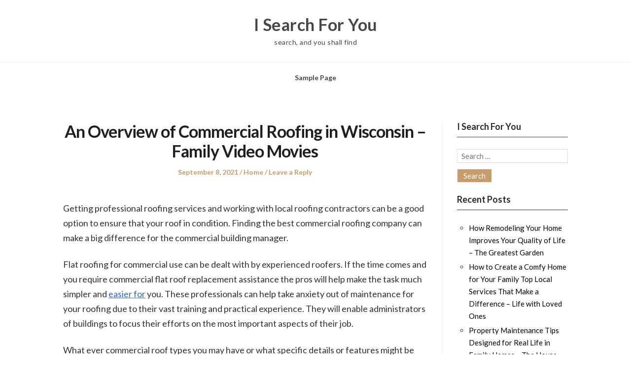

--- FILE ---
content_type: text/html; charset=UTF-8
request_url: https://isearchforyou.net/2021/09/08/an-overview-of-commercial-roofing-in-wisconsin-family-video-movies/
body_size: 10560
content:
<!DOCTYPE html>
<html lang="en-US" class="no-js">
<head>
	<meta charset="UTF-8" /> 
	<meta name="viewport" content="width=device-width, initial-scale=1" />
	<link rel="profile" href="http://gmpg.org/xfn/11">
		<link rel="pingback" href="https://isearchforyou.net/xmlrpc.php">
<script>(function(html){html.className = html.className.replace(/\bno-js\b/,'js')})(document.documentElement);</script>
<meta name='robots' content='index, follow, max-image-preview:large, max-snippet:-1, max-video-preview:-1' />

	<!-- This site is optimized with the Yoast SEO plugin v26.8 - https://yoast.com/product/yoast-seo-wordpress/ -->
	<title>An Overview of Commercial Roofing in Wisconsin - Family Video Movies - I Search For You</title>
	<link rel="canonical" href="https://isearchforyou.net/2021/09/08/an-overview-of-commercial-roofing-in-wisconsin-family-video-movies/" />
	<meta property="og:locale" content="en_US" />
	<meta property="og:type" content="article" />
	<meta property="og:title" content="An Overview of Commercial Roofing in Wisconsin - Family Video Movies - I Search For You" />
	<meta property="og:description" content="Getting professional roofing services and working with local roofing contractors can be a good option to ensure that your roof in condition. Finding the best commercial roofing company can make a big difference for the commercial building manager. Flat roofing for commercial use can be dealt with by experienced roofers. If the time comes and&hellip; Read More" />
	<meta property="og:url" content="https://isearchforyou.net/2021/09/08/an-overview-of-commercial-roofing-in-wisconsin-family-video-movies/" />
	<meta property="og:site_name" content="I Search For You" />
	<meta property="article:published_time" content="2021-09-08T06:18:18+00:00" />
	<meta name="author" content="Joanna" />
	<meta name="twitter:card" content="summary_large_image" />
	<meta name="twitter:label1" content="Written by" />
	<meta name="twitter:data1" content="Joanna" />
	<meta name="twitter:label2" content="Est. reading time" />
	<meta name="twitter:data2" content="1 minute" />
	<script type="application/ld+json" class="yoast-schema-graph">{"@context":"https://schema.org","@graph":[{"@type":"Article","@id":"https://isearchforyou.net/2021/09/08/an-overview-of-commercial-roofing-in-wisconsin-family-video-movies/#article","isPartOf":{"@id":"https://isearchforyou.net/2021/09/08/an-overview-of-commercial-roofing-in-wisconsin-family-video-movies/"},"author":{"name":"Joanna","@id":"https://isearchforyou.net/#/schema/person/a4046e86f1d786a0f87517aea48b812b"},"headline":"An Overview of Commercial Roofing in Wisconsin &#8211; Family Video Movies","datePublished":"2021-09-08T06:18:18+00:00","mainEntityOfPage":{"@id":"https://isearchforyou.net/2021/09/08/an-overview-of-commercial-roofing-in-wisconsin-family-video-movies/"},"wordCount":177,"commentCount":0,"articleSection":["Home"],"inLanguage":"en-US","potentialAction":[{"@type":"CommentAction","name":"Comment","target":["https://isearchforyou.net/2021/09/08/an-overview-of-commercial-roofing-in-wisconsin-family-video-movies/#respond"]}]},{"@type":"WebPage","@id":"https://isearchforyou.net/2021/09/08/an-overview-of-commercial-roofing-in-wisconsin-family-video-movies/","url":"https://isearchforyou.net/2021/09/08/an-overview-of-commercial-roofing-in-wisconsin-family-video-movies/","name":"An Overview of Commercial Roofing in Wisconsin - Family Video Movies - I Search For You","isPartOf":{"@id":"https://isearchforyou.net/#website"},"datePublished":"2021-09-08T06:18:18+00:00","author":{"@id":"https://isearchforyou.net/#/schema/person/a4046e86f1d786a0f87517aea48b812b"},"breadcrumb":{"@id":"https://isearchforyou.net/2021/09/08/an-overview-of-commercial-roofing-in-wisconsin-family-video-movies/#breadcrumb"},"inLanguage":"en-US","potentialAction":[{"@type":"ReadAction","target":["https://isearchforyou.net/2021/09/08/an-overview-of-commercial-roofing-in-wisconsin-family-video-movies/"]}]},{"@type":"BreadcrumbList","@id":"https://isearchforyou.net/2021/09/08/an-overview-of-commercial-roofing-in-wisconsin-family-video-movies/#breadcrumb","itemListElement":[{"@type":"ListItem","position":1,"name":"Home","item":"https://isearchforyou.net/"},{"@type":"ListItem","position":2,"name":"An Overview of Commercial Roofing in Wisconsin &#8211; Family Video Movies"}]},{"@type":"WebSite","@id":"https://isearchforyou.net/#website","url":"https://isearchforyou.net/","name":"I Search For You","description":"search, and you shall find","potentialAction":[{"@type":"SearchAction","target":{"@type":"EntryPoint","urlTemplate":"https://isearchforyou.net/?s={search_term_string}"},"query-input":{"@type":"PropertyValueSpecification","valueRequired":true,"valueName":"search_term_string"}}],"inLanguage":"en-US"},{"@type":"Person","@id":"https://isearchforyou.net/#/schema/person/a4046e86f1d786a0f87517aea48b812b","name":"Joanna","image":{"@type":"ImageObject","inLanguage":"en-US","@id":"https://isearchforyou.net/#/schema/person/image/","url":"https://secure.gravatar.com/avatar/9baecf92bae6639a4e61738fb5c8b53b063b214f232b91bd950a7b295f0cd154?s=96&d=mm&r=g","contentUrl":"https://secure.gravatar.com/avatar/9baecf92bae6639a4e61738fb5c8b53b063b214f232b91bd950a7b295f0cd154?s=96&d=mm&r=g","caption":"Joanna"},"url":"https://isearchforyou.net/author/joanna/"}]}</script>
	<!-- / Yoast SEO plugin. -->


<link rel='dns-prefetch' href='//fonts.googleapis.com' />
<link rel="alternate" type="application/rss+xml" title="I Search For You &raquo; Feed" href="https://isearchforyou.net/feed/" />
<link rel="alternate" type="application/rss+xml" title="I Search For You &raquo; Comments Feed" href="https://isearchforyou.net/comments/feed/" />
<link rel="alternate" type="application/rss+xml" title="I Search For You &raquo; An Overview of Commercial Roofing in Wisconsin &#8211; Family Video Movies Comments Feed" href="https://isearchforyou.net/2021/09/08/an-overview-of-commercial-roofing-in-wisconsin-family-video-movies/feed/" />
<link rel="alternate" title="oEmbed (JSON)" type="application/json+oembed" href="https://isearchforyou.net/wp-json/oembed/1.0/embed?url=https%3A%2F%2Fisearchforyou.net%2F2021%2F09%2F08%2Fan-overview-of-commercial-roofing-in-wisconsin-family-video-movies%2F" />
<link rel="alternate" title="oEmbed (XML)" type="text/xml+oembed" href="https://isearchforyou.net/wp-json/oembed/1.0/embed?url=https%3A%2F%2Fisearchforyou.net%2F2021%2F09%2F08%2Fan-overview-of-commercial-roofing-in-wisconsin-family-video-movies%2F&#038;format=xml" />
<style id='wp-img-auto-sizes-contain-inline-css' type='text/css'>
img:is([sizes=auto i],[sizes^="auto," i]){contain-intrinsic-size:3000px 1500px}
/*# sourceURL=wp-img-auto-sizes-contain-inline-css */
</style>
<style id='wp-emoji-styles-inline-css' type='text/css'>

	img.wp-smiley, img.emoji {
		display: inline !important;
		border: none !important;
		box-shadow: none !important;
		height: 1em !important;
		width: 1em !important;
		margin: 0 0.07em !important;
		vertical-align: -0.1em !important;
		background: none !important;
		padding: 0 !important;
	}
/*# sourceURL=wp-emoji-styles-inline-css */
</style>
<style id='wp-block-library-inline-css' type='text/css'>
:root{--wp-block-synced-color:#7a00df;--wp-block-synced-color--rgb:122,0,223;--wp-bound-block-color:var(--wp-block-synced-color);--wp-editor-canvas-background:#ddd;--wp-admin-theme-color:#007cba;--wp-admin-theme-color--rgb:0,124,186;--wp-admin-theme-color-darker-10:#006ba1;--wp-admin-theme-color-darker-10--rgb:0,107,160.5;--wp-admin-theme-color-darker-20:#005a87;--wp-admin-theme-color-darker-20--rgb:0,90,135;--wp-admin-border-width-focus:2px}@media (min-resolution:192dpi){:root{--wp-admin-border-width-focus:1.5px}}.wp-element-button{cursor:pointer}:root .has-very-light-gray-background-color{background-color:#eee}:root .has-very-dark-gray-background-color{background-color:#313131}:root .has-very-light-gray-color{color:#eee}:root .has-very-dark-gray-color{color:#313131}:root .has-vivid-green-cyan-to-vivid-cyan-blue-gradient-background{background:linear-gradient(135deg,#00d084,#0693e3)}:root .has-purple-crush-gradient-background{background:linear-gradient(135deg,#34e2e4,#4721fb 50%,#ab1dfe)}:root .has-hazy-dawn-gradient-background{background:linear-gradient(135deg,#faaca8,#dad0ec)}:root .has-subdued-olive-gradient-background{background:linear-gradient(135deg,#fafae1,#67a671)}:root .has-atomic-cream-gradient-background{background:linear-gradient(135deg,#fdd79a,#004a59)}:root .has-nightshade-gradient-background{background:linear-gradient(135deg,#330968,#31cdcf)}:root .has-midnight-gradient-background{background:linear-gradient(135deg,#020381,#2874fc)}:root{--wp--preset--font-size--normal:16px;--wp--preset--font-size--huge:42px}.has-regular-font-size{font-size:1em}.has-larger-font-size{font-size:2.625em}.has-normal-font-size{font-size:var(--wp--preset--font-size--normal)}.has-huge-font-size{font-size:var(--wp--preset--font-size--huge)}.has-text-align-center{text-align:center}.has-text-align-left{text-align:left}.has-text-align-right{text-align:right}.has-fit-text{white-space:nowrap!important}#end-resizable-editor-section{display:none}.aligncenter{clear:both}.items-justified-left{justify-content:flex-start}.items-justified-center{justify-content:center}.items-justified-right{justify-content:flex-end}.items-justified-space-between{justify-content:space-between}.screen-reader-text{border:0;clip-path:inset(50%);height:1px;margin:-1px;overflow:hidden;padding:0;position:absolute;width:1px;word-wrap:normal!important}.screen-reader-text:focus{background-color:#ddd;clip-path:none;color:#444;display:block;font-size:1em;height:auto;left:5px;line-height:normal;padding:15px 23px 14px;text-decoration:none;top:5px;width:auto;z-index:100000}html :where(.has-border-color){border-style:solid}html :where([style*=border-top-color]){border-top-style:solid}html :where([style*=border-right-color]){border-right-style:solid}html :where([style*=border-bottom-color]){border-bottom-style:solid}html :where([style*=border-left-color]){border-left-style:solid}html :where([style*=border-width]){border-style:solid}html :where([style*=border-top-width]){border-top-style:solid}html :where([style*=border-right-width]){border-right-style:solid}html :where([style*=border-bottom-width]){border-bottom-style:solid}html :where([style*=border-left-width]){border-left-style:solid}html :where(img[class*=wp-image-]){height:auto;max-width:100%}:where(figure){margin:0 0 1em}html :where(.is-position-sticky){--wp-admin--admin-bar--position-offset:var(--wp-admin--admin-bar--height,0px)}@media screen and (max-width:600px){html :where(.is-position-sticky){--wp-admin--admin-bar--position-offset:0px}}

/*# sourceURL=wp-block-library-inline-css */
</style><style id='global-styles-inline-css' type='text/css'>
:root{--wp--preset--aspect-ratio--square: 1;--wp--preset--aspect-ratio--4-3: 4/3;--wp--preset--aspect-ratio--3-4: 3/4;--wp--preset--aspect-ratio--3-2: 3/2;--wp--preset--aspect-ratio--2-3: 2/3;--wp--preset--aspect-ratio--16-9: 16/9;--wp--preset--aspect-ratio--9-16: 9/16;--wp--preset--color--black: #1f1f1f;--wp--preset--color--cyan-bluish-gray: #abb8c3;--wp--preset--color--white: #ffffff;--wp--preset--color--pale-pink: #f78da7;--wp--preset--color--vivid-red: #cf2e2e;--wp--preset--color--luminous-vivid-orange: #ff6900;--wp--preset--color--luminous-vivid-amber: #fcb900;--wp--preset--color--light-green-cyan: #7bdcb5;--wp--preset--color--vivid-green-cyan: #00d084;--wp--preset--color--pale-cyan-blue: #8ed1fc;--wp--preset--color--vivid-cyan-blue: #0693e3;--wp--preset--color--vivid-purple: #9b51e0;--wp--preset--color--primary: ;--wp--preset--color--secondary: ;--wp--preset--color--dark-gray: #333333;--wp--preset--color--gray: #6e6e6e;--wp--preset--color--light-gray: #d9d9d9;--wp--preset--gradient--vivid-cyan-blue-to-vivid-purple: linear-gradient(135deg,rgb(6,147,227) 0%,rgb(155,81,224) 100%);--wp--preset--gradient--light-green-cyan-to-vivid-green-cyan: linear-gradient(135deg,rgb(122,220,180) 0%,rgb(0,208,130) 100%);--wp--preset--gradient--luminous-vivid-amber-to-luminous-vivid-orange: linear-gradient(135deg,rgb(252,185,0) 0%,rgb(255,105,0) 100%);--wp--preset--gradient--luminous-vivid-orange-to-vivid-red: linear-gradient(135deg,rgb(255,105,0) 0%,rgb(207,46,46) 100%);--wp--preset--gradient--very-light-gray-to-cyan-bluish-gray: linear-gradient(135deg,rgb(238,238,238) 0%,rgb(169,184,195) 100%);--wp--preset--gradient--cool-to-warm-spectrum: linear-gradient(135deg,rgb(74,234,220) 0%,rgb(151,120,209) 20%,rgb(207,42,186) 40%,rgb(238,44,130) 60%,rgb(251,105,98) 80%,rgb(254,248,76) 100%);--wp--preset--gradient--blush-light-purple: linear-gradient(135deg,rgb(255,206,236) 0%,rgb(152,150,240) 100%);--wp--preset--gradient--blush-bordeaux: linear-gradient(135deg,rgb(254,205,165) 0%,rgb(254,45,45) 50%,rgb(107,0,62) 100%);--wp--preset--gradient--luminous-dusk: linear-gradient(135deg,rgb(255,203,112) 0%,rgb(199,81,192) 50%,rgb(65,88,208) 100%);--wp--preset--gradient--pale-ocean: linear-gradient(135deg,rgb(255,245,203) 0%,rgb(182,227,212) 50%,rgb(51,167,181) 100%);--wp--preset--gradient--electric-grass: linear-gradient(135deg,rgb(202,248,128) 0%,rgb(113,206,126) 100%);--wp--preset--gradient--midnight: linear-gradient(135deg,rgb(2,3,129) 0%,rgb(40,116,252) 100%);--wp--preset--font-size--small: 16px;--wp--preset--font-size--medium: 20px;--wp--preset--font-size--large: 22px;--wp--preset--font-size--x-large: 42px;--wp--preset--font-size--regular: 18px;--wp--preset--font-size--larger: 28px;--wp--preset--spacing--20: 0.44rem;--wp--preset--spacing--30: 0.67rem;--wp--preset--spacing--40: 1rem;--wp--preset--spacing--50: 1.5rem;--wp--preset--spacing--60: 2.25rem;--wp--preset--spacing--70: 3.38rem;--wp--preset--spacing--80: 5.06rem;--wp--preset--shadow--natural: 6px 6px 9px rgba(0, 0, 0, 0.2);--wp--preset--shadow--deep: 12px 12px 50px rgba(0, 0, 0, 0.4);--wp--preset--shadow--sharp: 6px 6px 0px rgba(0, 0, 0, 0.2);--wp--preset--shadow--outlined: 6px 6px 0px -3px rgb(255, 255, 255), 6px 6px rgb(0, 0, 0);--wp--preset--shadow--crisp: 6px 6px 0px rgb(0, 0, 0);}:where(.is-layout-flex){gap: 0.5em;}:where(.is-layout-grid){gap: 0.5em;}body .is-layout-flex{display: flex;}.is-layout-flex{flex-wrap: wrap;align-items: center;}.is-layout-flex > :is(*, div){margin: 0;}body .is-layout-grid{display: grid;}.is-layout-grid > :is(*, div){margin: 0;}:where(.wp-block-columns.is-layout-flex){gap: 2em;}:where(.wp-block-columns.is-layout-grid){gap: 2em;}:where(.wp-block-post-template.is-layout-flex){gap: 1.25em;}:where(.wp-block-post-template.is-layout-grid){gap: 1.25em;}.has-black-color{color: var(--wp--preset--color--black) !important;}.has-cyan-bluish-gray-color{color: var(--wp--preset--color--cyan-bluish-gray) !important;}.has-white-color{color: var(--wp--preset--color--white) !important;}.has-pale-pink-color{color: var(--wp--preset--color--pale-pink) !important;}.has-vivid-red-color{color: var(--wp--preset--color--vivid-red) !important;}.has-luminous-vivid-orange-color{color: var(--wp--preset--color--luminous-vivid-orange) !important;}.has-luminous-vivid-amber-color{color: var(--wp--preset--color--luminous-vivid-amber) !important;}.has-light-green-cyan-color{color: var(--wp--preset--color--light-green-cyan) !important;}.has-vivid-green-cyan-color{color: var(--wp--preset--color--vivid-green-cyan) !important;}.has-pale-cyan-blue-color{color: var(--wp--preset--color--pale-cyan-blue) !important;}.has-vivid-cyan-blue-color{color: var(--wp--preset--color--vivid-cyan-blue) !important;}.has-vivid-purple-color{color: var(--wp--preset--color--vivid-purple) !important;}.has-black-background-color{background-color: var(--wp--preset--color--black) !important;}.has-cyan-bluish-gray-background-color{background-color: var(--wp--preset--color--cyan-bluish-gray) !important;}.has-white-background-color{background-color: var(--wp--preset--color--white) !important;}.has-pale-pink-background-color{background-color: var(--wp--preset--color--pale-pink) !important;}.has-vivid-red-background-color{background-color: var(--wp--preset--color--vivid-red) !important;}.has-luminous-vivid-orange-background-color{background-color: var(--wp--preset--color--luminous-vivid-orange) !important;}.has-luminous-vivid-amber-background-color{background-color: var(--wp--preset--color--luminous-vivid-amber) !important;}.has-light-green-cyan-background-color{background-color: var(--wp--preset--color--light-green-cyan) !important;}.has-vivid-green-cyan-background-color{background-color: var(--wp--preset--color--vivid-green-cyan) !important;}.has-pale-cyan-blue-background-color{background-color: var(--wp--preset--color--pale-cyan-blue) !important;}.has-vivid-cyan-blue-background-color{background-color: var(--wp--preset--color--vivid-cyan-blue) !important;}.has-vivid-purple-background-color{background-color: var(--wp--preset--color--vivid-purple) !important;}.has-black-border-color{border-color: var(--wp--preset--color--black) !important;}.has-cyan-bluish-gray-border-color{border-color: var(--wp--preset--color--cyan-bluish-gray) !important;}.has-white-border-color{border-color: var(--wp--preset--color--white) !important;}.has-pale-pink-border-color{border-color: var(--wp--preset--color--pale-pink) !important;}.has-vivid-red-border-color{border-color: var(--wp--preset--color--vivid-red) !important;}.has-luminous-vivid-orange-border-color{border-color: var(--wp--preset--color--luminous-vivid-orange) !important;}.has-luminous-vivid-amber-border-color{border-color: var(--wp--preset--color--luminous-vivid-amber) !important;}.has-light-green-cyan-border-color{border-color: var(--wp--preset--color--light-green-cyan) !important;}.has-vivid-green-cyan-border-color{border-color: var(--wp--preset--color--vivid-green-cyan) !important;}.has-pale-cyan-blue-border-color{border-color: var(--wp--preset--color--pale-cyan-blue) !important;}.has-vivid-cyan-blue-border-color{border-color: var(--wp--preset--color--vivid-cyan-blue) !important;}.has-vivid-purple-border-color{border-color: var(--wp--preset--color--vivid-purple) !important;}.has-vivid-cyan-blue-to-vivid-purple-gradient-background{background: var(--wp--preset--gradient--vivid-cyan-blue-to-vivid-purple) !important;}.has-light-green-cyan-to-vivid-green-cyan-gradient-background{background: var(--wp--preset--gradient--light-green-cyan-to-vivid-green-cyan) !important;}.has-luminous-vivid-amber-to-luminous-vivid-orange-gradient-background{background: var(--wp--preset--gradient--luminous-vivid-amber-to-luminous-vivid-orange) !important;}.has-luminous-vivid-orange-to-vivid-red-gradient-background{background: var(--wp--preset--gradient--luminous-vivid-orange-to-vivid-red) !important;}.has-very-light-gray-to-cyan-bluish-gray-gradient-background{background: var(--wp--preset--gradient--very-light-gray-to-cyan-bluish-gray) !important;}.has-cool-to-warm-spectrum-gradient-background{background: var(--wp--preset--gradient--cool-to-warm-spectrum) !important;}.has-blush-light-purple-gradient-background{background: var(--wp--preset--gradient--blush-light-purple) !important;}.has-blush-bordeaux-gradient-background{background: var(--wp--preset--gradient--blush-bordeaux) !important;}.has-luminous-dusk-gradient-background{background: var(--wp--preset--gradient--luminous-dusk) !important;}.has-pale-ocean-gradient-background{background: var(--wp--preset--gradient--pale-ocean) !important;}.has-electric-grass-gradient-background{background: var(--wp--preset--gradient--electric-grass) !important;}.has-midnight-gradient-background{background: var(--wp--preset--gradient--midnight) !important;}.has-small-font-size{font-size: var(--wp--preset--font-size--small) !important;}.has-medium-font-size{font-size: var(--wp--preset--font-size--medium) !important;}.has-large-font-size{font-size: var(--wp--preset--font-size--large) !important;}.has-x-large-font-size{font-size: var(--wp--preset--font-size--x-large) !important;}
/*# sourceURL=global-styles-inline-css */
</style>

<style id='classic-theme-styles-inline-css' type='text/css'>
/*! This file is auto-generated */
.wp-block-button__link{color:#fff;background-color:#32373c;border-radius:9999px;box-shadow:none;text-decoration:none;padding:calc(.667em + 2px) calc(1.333em + 2px);font-size:1.125em}.wp-block-file__button{background:#32373c;color:#fff;text-decoration:none}
/*# sourceURL=/wp-includes/css/classic-themes.min.css */
</style>
<link rel='stylesheet' id='parent-style-css' href='https://isearchforyou.net/wp-content/themes/blogfeedly/style.css?ver=6.9' type='text/css' media='all' />
<link rel='stylesheet' id='journalist-blogily-google-fonts-css' href='//fonts.googleapis.com/css?family=Lato%3A400%2C700%2C900&#038;ver=6.9' type='text/css' media='all' />
<link rel='stylesheet' id='stsblogfeedly-fonts-css' href='https://fonts.googleapis.com/css?family=Karla%3A400%2C400i%2C700%2C700i' type='text/css' media='all' />
<link rel='stylesheet' id='stsblogfeedly-style-css' href='https://isearchforyou.net/wp-content/themes/journalist-feedly/style.css?ver=6.9' type='text/css' media='all' />
<script type="text/javascript" src="https://isearchforyou.net/wp-includes/js/jquery/jquery.min.js?ver=3.7.1" id="jquery-core-js"></script>
<script type="text/javascript" src="https://isearchforyou.net/wp-includes/js/jquery/jquery-migrate.min.js?ver=3.4.1" id="jquery-migrate-js"></script>
<link rel="https://api.w.org/" href="https://isearchforyou.net/wp-json/" /><link rel="alternate" title="JSON" type="application/json" href="https://isearchforyou.net/wp-json/wp/v2/posts/1269" /><link rel="EditURI" type="application/rsd+xml" title="RSD" href="https://isearchforyou.net/xmlrpc.php?rsd" />
<meta name="generator" content="WordPress 6.9" />
<link rel='shortlink' href='https://isearchforyou.net/?p=1269' />

		<style type="text/css">

			
		


</style>

		<style type="text/css">
		.site-title a,.site-description { color: ; }
		.site-navigation{ border-color: ; }
		#menu-toggle { background-color: ; }
		.site-navigation a,#menu-toggle{ color: ; }
		.archive-list-title, .page-title, .not-found .page-title, .social-title, .comments-title, .tag-links, .parent-post-link, .comment-author .fn, .comment-author .url, .comment-reply-title, .entry-content h1, .entry-content h2, .entry-content h3, .entry-content h4, .entry-content h5, .entry-content h6, .entry-content th, .entry-title, .entry-title a, .entry-title a:hover{ color: ; }
		.entry-meta, .entry-meta *, .entry-meta, .entry-meta *:hover{ color: ; }
		.entry-summary, .comments-area, .comments-area p, .entry-content, .entry-content address, .entry-content dt, .page-content, .page-content p, .entry-content p, .entry-content span, .entry-content div, .entry-content li, .entry-content ul, .entry-content ol, .entry-content td, .entry-content dd, .entry-content blockquote { color: ; }
		.page-content .search-field, .archive-list-title, .comments-area *, .entry-content *{ border-color: ; }
		.archive-list a, .comments-area a, .page .entry-content a, .single .entry-content a, .error404 .entry-content a { color: ; }
		.tag-links a, button:hover, button:focus, button:active, input[type="submit"]:hover, input[type="submit"]:focus, input[type="submit"]:active, input[type="button"]:hover, input[type="button"]:focus, input[type="button"]:active, input[type="reset"]:hover, input[type="reset"]:focus, input[type="reset"]:active, button, input[type="submit"], input[type="button"], input[type="reset"], a.more-link{ background-color: ; }
		button:hover, button:focus, button:active, input[type="submit"]:hover, input[type="submit"]:focus, input[type="submit"]:active, input[type="button"]:hover, input[type="button"]:focus, input[type="button"]:active, input[type="reset"]:hover, input[type="reset"]:focus, input[type="reset"]:active, button, input[type="submit"], input[type="button"], input[type="reset"], a.more-link{ border-color: ; }
		.tag-links a, button:hover, button:focus, button:active, input[type="submit"]:hover, input[type="submit"]:focus, input[type="submit"]:active, input[type="button"]:hover, input[type="button"]:focus, input[type="button"]:active, input[type="reset"]:hover, input[type="reset"]:focus, input[type="reset"]:active, button, input[type="submit"], input[type="button"], input[type="reset"], a.more-link{ color: ; }
		.nav-previous a, .nav-next a, .nav-previous a:hover, .nav-next a:hover,.pagination .page-numbers, .pagination .page-numbers:hover{ background-color: ; }
		.nav-previous a, .nav-next a, .nav-previous a:hover, .nav-next a:hover,.pagination .page-numbers,.pagination .page-numbers:hover{ color: ; }
		.featured-sidebar .widget-title{ color: ; }
		.featured-sidebar *{ color: ; }
		.featured-sidebar a{ color: ; }
		.featured-sidebar .tagcloud a, .featured-sidebar .widget-title, .featured-sidebar *{ border-color: ; }
		.featured-sidebar .widget input[type="submit"]{ background-color: ; }
		.featured-sidebar .widget input[type="submit"]{ color: ; }
				.site-footer{ background-color: #c69c6d; }
		.site-footer .widget-title{ color: ; }
		.site-footer li, .site-footer ol, .site-footer ul, .site-footer p, .site-footer span, .site-footer div, .site-footer { color: ; }
		.icon-chevron-up:before, .site-footer a{ color: ; }
		.site-footer .tagcloud a, .site-footer *{ border-color: ; }
		.site-footer .widget input[type="submit"] { background-color: #c69c6d; }
		.site-footer .widget input[type="submit"] { border-color: #c69c6d; }
		.site-footer .widget input[type="submit"] { color: ; }
		body{ background: ; }
		.site-navigation, .site-header, .site-navigation .menu-wrap{ background: ; }


		</style>
		</head>
<body class="wp-singular post-template-default single single-post postid-1269 single-format-standard wp-theme-blogfeedly wp-child-theme-journalist-feedly single-author animated-navigation">
	

<a class="skip-link screen-reader-text" href="#content">Skip to content</a>


	<div id="page" class="site">
		<header class="site-header">
			<div class="inner">
													<p class="site-title"><a href="https://isearchforyou.net/" rel="home">I Search For You</a></p>
													<p class="site-description">search, and you shall find</p>
							</div> <!-- .inner -->
		</header><!-- .site-header -->
		<nav class="site-navigation" aria-label="Menu">
			<div class="menu-wrap"><ul>
<li class="page_item page-item-2"><a href="https://isearchforyou.net/sample-page/">Sample Page</a></li>
</ul></div>
			<a href="#" id="menu-toggle" title="Show Menu">Menu</a>
	</nav><!-- .site-navigation --><div id="content" class="site-content">
	<!-- If has sidebar start -->
	<main id="main" class="site-main main-with-sidebar inner">
		<div class="main-has-sidebar">
			<!-- If has sidebar end -->
			<article id="post-1269" class="post-1269 post type-post status-publish format-standard hentry category-home">
		<header class="entry-header">
		<h1 class="entry-title">An Overview of Commercial Roofing in Wisconsin &#8211; Family Video Movies</h1>		<div class="entry-meta">
			<span class="posted-on"><span class="screen-reader-text">Posted on </span><a href="https://isearchforyou.net/2021/09/08/an-overview-of-commercial-roofing-in-wisconsin-family-video-movies/" rel="bookmark"><time class="entry-date published updated" datetime="2021-09-08T06:18:18+00:00">September 8, 2021</time></a></span><span class="entry-author"><span class="author vcard"><span class="screen-reader-text">Author </span><a class="url fn n" href="https://isearchforyou.net/author/joanna/">Joanna</a></span></span><span class="cat-links"><span class="screen-reader-text">Posted in </span><a href="https://isearchforyou.net/category/home/" rel="category tag">Home</a></span><span class="comments-link"><a href="https://isearchforyou.net/2021/09/08/an-overview-of-commercial-roofing-in-wisconsin-family-video-movies/#respond">Leave a Reply</a></span>		</div>
	</header><!-- .entry-header -->
	<div class="entry-content">
		
		<p></p>
<p> Getting professional roofing services and working with local roofing contractors can be a good option to ensure that your roof in condition. Finding the best commercial roofing company can make a big difference for the commercial building manager.</p>
<p>Flat roofing for commercial use can be dealt with by experienced roofers. If the time comes and you require commercial flat roof replacement assistance the pros will help make the task much simpler and <a href='https://familyvideomovies.com/an-overview-of-commercial-roofing-in-wisconsin/'>easier for</a> you. These professionals can help take anxiety out of maintenance for your roofing due to their vast training and practical experience. They will enable administrators of buildings to focus their efforts on the most important aspects of their job.</p>
<p>What ever commercial roof types you may have or what specific details or features might be included A reputable and knowledgeable roofing contractor can make the huge impact. Find a local roofer today and find out how they will aid in making the process of repairing commercial roofs simple and easy! brngyie2jt.</p>
			</div><!-- .entry-content -->
						<footer class="entry-footer">
											</footer><!-- .entry-footer -->
		</article><!-- #post -->
	<nav class="navigation post-navigation" aria-label="Posts">
		<h2 class="screen-reader-text">Post navigation</h2>
		<div class="nav-links"><div class="nav-previous"><a href="https://isearchforyou.net/2021/09/08/exploring-different-types-of-fire-suppression-systems-schumm/" rel="prev">&larr; Exploring Different Types of Fire Suppression Systems &#8211; SCHUMM</a></div><div class="nav-next"><a href="https://isearchforyou.net/2021/09/09/be-prepared-for-any-type-of-weather-check-your-hvac-system-do-it-yourself-repair/" rel="next">Be Prepared for Any Type of Weather &#8211; Check Your HVAC System! &#8211; Do it Yourself Repair &rarr;</a></div></div>
	</nav><div id="comments" class="comments-area">
		<div id="respond" class="comment-respond">
		<h3 id="reply-title" class="comment-reply-title">Leave a Reply <small><a rel="nofollow" id="cancel-comment-reply-link" href="/2021/09/08/an-overview-of-commercial-roofing-in-wisconsin-family-video-movies/#respond" style="display:none;">Cancel reply</a></small></h3><form action="https://isearchforyou.net/wp-comments-post.php" method="post" id="commentform" class="comment-form"><p class="comment-notes"><span id="email-notes">Your email address will not be published.</span> <span class="required-field-message">Required fields are marked <span class="required">*</span></span></p><p class="comment-form-comment"><label for="comment">Comment <span class="required">*</span></label> <textarea id="comment" name="comment" cols="45" rows="8" maxlength="65525" required></textarea></p><p class="comment-form-author"><label for="author">Name <span class="required">*</span></label> <input id="author" name="author" type="text" value="" size="30" maxlength="245" autocomplete="name" required /></p>
<p class="comment-form-email"><label for="email">Email <span class="required">*</span></label> <input id="email" name="email" type="email" value="" size="30" maxlength="100" aria-describedby="email-notes" autocomplete="email" required /></p>
<p class="comment-form-url"><label for="url">Website</label> <input id="url" name="url" type="url" value="" size="30" maxlength="200" autocomplete="url" /></p>
<p class="comment-form-cookies-consent"><input id="wp-comment-cookies-consent" name="wp-comment-cookies-consent" type="checkbox" value="yes" /> <label for="wp-comment-cookies-consent">Save my name, email, and website in this browser for the next time I comment.</label></p>
<p class="form-submit"><input name="submit" type="submit" id="submit" class="submit" value="Post Comment" /> <input type='hidden' name='comment_post_ID' value='1269' id='comment_post_ID' />
<input type='hidden' name='comment_parent' id='comment_parent' value='0' />
</p></form>	</div><!-- #respond -->
	</div><!-- .comments-area -->				<!-- If has sidebar start -->
	</div>

<aside id="secondary" class="featured-sidebar widget-area">
	<section id="search-2" class="widget widget_search"><h2 class="widget-title">I Search For You</h2><form role="search" method="get" class="search-form" action="https://isearchforyou.net/">
				<label>
					<span class="screen-reader-text">Search for:</span>
					<input type="search" class="search-field" placeholder="Search &hellip;" value="" name="s" />
				</label>
				<input type="submit" class="search-submit" value="Search" />
			</form></section>
		<section id="recent-posts-2" class="widget widget_recent_entries">
		<h2 class="widget-title">Recent Posts</h2>
		<ul>
											<li>
					<a href="https://isearchforyou.net/2026/01/23/how-remodeling-your-home-improves-your-quality-of-life-the-greatest-garden/">How Remodeling Your Home Improves Your Quality of Life &#8211; The Greatest Garden</a>
									</li>
											<li>
					<a href="https://isearchforyou.net/2026/01/22/how-to-create-a-comfy-home-for-your-family-top-local-services-that-make-a-difference-life-with-loved-ones/">How to Create a Comfy Home for Your Family  Top Local Services That Make a Difference &#8211; Life with Loved Ones</a>
									</li>
											<li>
					<a href="https://isearchforyou.net/2026/01/21/property-maintenance-tips-designed-for-real-life-in-family-homes-the-house-proud-resident/">Property Maintenance Tips Designed for Real Life in Family Homes &#8211; The House Proud Resident</a>
									</li>
											<li>
					<a href="https://isearchforyou.net/2026/01/20/jump-rope-cardio-workout-a-20-minute-rest-day-plan-gym-workout-routine/">Jump Rope Cardio Workout  A 20-Minute Rest Day Plan &#8211; Gym Workout Routine</a>
									</li>
											<li>
					<a href="https://isearchforyou.net/2026/01/19/essential-services-every-family-should-know-about-living-space-conversions/">Essential Services Every Family Should Know About &#8211; Living Space Conversions</a>
									</li>
					</ul>

		</section><section id="archives-3" class="widget widget_archive"><h2 class="widget-title">Archives</h2>
			<ul>
					<li><a href='https://isearchforyou.net/2026/01/'>January 2026</a></li>
	<li><a href='https://isearchforyou.net/2025/12/'>December 2025</a></li>
	<li><a href='https://isearchforyou.net/2025/11/'>November 2025</a></li>
	<li><a href='https://isearchforyou.net/2025/10/'>October 2025</a></li>
	<li><a href='https://isearchforyou.net/2025/09/'>September 2025</a></li>
	<li><a href='https://isearchforyou.net/2025/08/'>August 2025</a></li>
	<li><a href='https://isearchforyou.net/2025/07/'>July 2025</a></li>
	<li><a href='https://isearchforyou.net/2025/06/'>June 2025</a></li>
	<li><a href='https://isearchforyou.net/2025/05/'>May 2025</a></li>
	<li><a href='https://isearchforyou.net/2025/04/'>April 2025</a></li>
	<li><a href='https://isearchforyou.net/2025/03/'>March 2025</a></li>
	<li><a href='https://isearchforyou.net/2025/02/'>February 2025</a></li>
	<li><a href='https://isearchforyou.net/2025/01/'>January 2025</a></li>
	<li><a href='https://isearchforyou.net/2024/12/'>December 2024</a></li>
	<li><a href='https://isearchforyou.net/2024/11/'>November 2024</a></li>
	<li><a href='https://isearchforyou.net/2024/10/'>October 2024</a></li>
	<li><a href='https://isearchforyou.net/2024/09/'>September 2024</a></li>
	<li><a href='https://isearchforyou.net/2024/08/'>August 2024</a></li>
	<li><a href='https://isearchforyou.net/2024/07/'>July 2024</a></li>
	<li><a href='https://isearchforyou.net/2024/06/'>June 2024</a></li>
	<li><a href='https://isearchforyou.net/2024/05/'>May 2024</a></li>
	<li><a href='https://isearchforyou.net/2024/04/'>April 2024</a></li>
	<li><a href='https://isearchforyou.net/2024/03/'>March 2024</a></li>
	<li><a href='https://isearchforyou.net/2024/02/'>February 2024</a></li>
	<li><a href='https://isearchforyou.net/2024/01/'>January 2024</a></li>
	<li><a href='https://isearchforyou.net/2023/12/'>December 2023</a></li>
	<li><a href='https://isearchforyou.net/2023/11/'>November 2023</a></li>
	<li><a href='https://isearchforyou.net/2023/10/'>October 2023</a></li>
	<li><a href='https://isearchforyou.net/2023/09/'>September 2023</a></li>
	<li><a href='https://isearchforyou.net/2023/08/'>August 2023</a></li>
	<li><a href='https://isearchforyou.net/2023/07/'>July 2023</a></li>
	<li><a href='https://isearchforyou.net/2023/06/'>June 2023</a></li>
	<li><a href='https://isearchforyou.net/2023/05/'>May 2023</a></li>
	<li><a href='https://isearchforyou.net/2023/04/'>April 2023</a></li>
	<li><a href='https://isearchforyou.net/2023/03/'>March 2023</a></li>
	<li><a href='https://isearchforyou.net/2023/02/'>February 2023</a></li>
	<li><a href='https://isearchforyou.net/2023/01/'>January 2023</a></li>
	<li><a href='https://isearchforyou.net/2022/12/'>December 2022</a></li>
	<li><a href='https://isearchforyou.net/2022/11/'>November 2022</a></li>
	<li><a href='https://isearchforyou.net/2022/10/'>October 2022</a></li>
	<li><a href='https://isearchforyou.net/2022/09/'>September 2022</a></li>
	<li><a href='https://isearchforyou.net/2022/08/'>August 2022</a></li>
	<li><a href='https://isearchforyou.net/2022/07/'>July 2022</a></li>
	<li><a href='https://isearchforyou.net/2022/06/'>June 2022</a></li>
	<li><a href='https://isearchforyou.net/2022/05/'>May 2022</a></li>
	<li><a href='https://isearchforyou.net/2022/04/'>April 2022</a></li>
	<li><a href='https://isearchforyou.net/2022/03/'>March 2022</a></li>
	<li><a href='https://isearchforyou.net/2022/02/'>February 2022</a></li>
	<li><a href='https://isearchforyou.net/2022/01/'>January 2022</a></li>
	<li><a href='https://isearchforyou.net/2021/12/'>December 2021</a></li>
	<li><a href='https://isearchforyou.net/2021/11/'>November 2021</a></li>
	<li><a href='https://isearchforyou.net/2021/10/'>October 2021</a></li>
	<li><a href='https://isearchforyou.net/2021/09/'>September 2021</a></li>
	<li><a href='https://isearchforyou.net/2021/08/'>August 2021</a></li>
	<li><a href='https://isearchforyou.net/2021/07/'>July 2021</a></li>
	<li><a href='https://isearchforyou.net/2021/06/'>June 2021</a></li>
	<li><a href='https://isearchforyou.net/2021/05/'>May 2021</a></li>
	<li><a href='https://isearchforyou.net/2021/04/'>April 2021</a></li>
	<li><a href='https://isearchforyou.net/2021/03/'>March 2021</a></li>
	<li><a href='https://isearchforyou.net/2021/02/'>February 2021</a></li>
	<li><a href='https://isearchforyou.net/2021/01/'>January 2021</a></li>
	<li><a href='https://isearchforyou.net/2020/12/'>December 2020</a></li>
	<li><a href='https://isearchforyou.net/2020/11/'>November 2020</a></li>
	<li><a href='https://isearchforyou.net/2020/10/'>October 2020</a></li>
	<li><a href='https://isearchforyou.net/2020/09/'>September 2020</a></li>
	<li><a href='https://isearchforyou.net/2020/08/'>August 2020</a></li>
	<li><a href='https://isearchforyou.net/2020/07/'>July 2020</a></li>
	<li><a href='https://isearchforyou.net/2020/06/'>June 2020</a></li>
	<li><a href='https://isearchforyou.net/2020/05/'>May 2020</a></li>
	<li><a href='https://isearchforyou.net/2020/04/'>April 2020</a></li>
			</ul>

			</section></aside><!-- #secondary -->
<!-- If has sidebar end -->

		</main><!-- .site-main -->
	</div><!-- .site-content -->
			<footer class="site-footer">
		<div class="inner">
						<div class="site-info">
				<p class="copyright">
			&copy;2026 I Search For You			<!-- Delete below lines to remove copyright from footer -->
			<span class="footer-info-right">
				 | Theme by <a href="https://superbthemes.com/" rel="nofollow noopener">SuperbThemes.Com</a>
			</span>
			<!-- Delete above lines to remove copyright from footer -->
				</p>
				<a href="#" id="back-to-top" title="Back To Top"><i aria-hidden="true" class="icon-chevron-up"></i></a>
			</div><!-- .site-info -->
		</div><!-- .inner -->
	</footer><!-- .site-footer -->
</div><!-- .site -->
<script type="speculationrules">
{"prefetch":[{"source":"document","where":{"and":[{"href_matches":"/*"},{"not":{"href_matches":["/wp-*.php","/wp-admin/*","/wp-content/uploads/*","/wp-content/*","/wp-content/plugins/*","/wp-content/themes/journalist-feedly/*","/wp-content/themes/blogfeedly/*","/*\\?(.+)"]}},{"not":{"selector_matches":"a[rel~=\"nofollow\"]"}},{"not":{"selector_matches":".no-prefetch, .no-prefetch a"}}]},"eagerness":"conservative"}]}
</script>
<script type="text/javascript" src="https://isearchforyou.net/wp-includes/js/comment-reply.min.js?ver=6.9" id="comment-reply-js" async="async" data-wp-strategy="async" fetchpriority="low"></script>
<script type="text/javascript" src="https://isearchforyou.net/wp-content/themes/blogfeedly/js/custom.js?ver=1.6.0" id="stsblogfeedly-script-js"></script>
<script id="wp-emoji-settings" type="application/json">
{"baseUrl":"https://s.w.org/images/core/emoji/17.0.2/72x72/","ext":".png","svgUrl":"https://s.w.org/images/core/emoji/17.0.2/svg/","svgExt":".svg","source":{"concatemoji":"https://isearchforyou.net/wp-includes/js/wp-emoji-release.min.js?ver=6.9"}}
</script>
<script type="module">
/* <![CDATA[ */
/*! This file is auto-generated */
const a=JSON.parse(document.getElementById("wp-emoji-settings").textContent),o=(window._wpemojiSettings=a,"wpEmojiSettingsSupports"),s=["flag","emoji"];function i(e){try{var t={supportTests:e,timestamp:(new Date).valueOf()};sessionStorage.setItem(o,JSON.stringify(t))}catch(e){}}function c(e,t,n){e.clearRect(0,0,e.canvas.width,e.canvas.height),e.fillText(t,0,0);t=new Uint32Array(e.getImageData(0,0,e.canvas.width,e.canvas.height).data);e.clearRect(0,0,e.canvas.width,e.canvas.height),e.fillText(n,0,0);const a=new Uint32Array(e.getImageData(0,0,e.canvas.width,e.canvas.height).data);return t.every((e,t)=>e===a[t])}function p(e,t){e.clearRect(0,0,e.canvas.width,e.canvas.height),e.fillText(t,0,0);var n=e.getImageData(16,16,1,1);for(let e=0;e<n.data.length;e++)if(0!==n.data[e])return!1;return!0}function u(e,t,n,a){switch(t){case"flag":return n(e,"\ud83c\udff3\ufe0f\u200d\u26a7\ufe0f","\ud83c\udff3\ufe0f\u200b\u26a7\ufe0f")?!1:!n(e,"\ud83c\udde8\ud83c\uddf6","\ud83c\udde8\u200b\ud83c\uddf6")&&!n(e,"\ud83c\udff4\udb40\udc67\udb40\udc62\udb40\udc65\udb40\udc6e\udb40\udc67\udb40\udc7f","\ud83c\udff4\u200b\udb40\udc67\u200b\udb40\udc62\u200b\udb40\udc65\u200b\udb40\udc6e\u200b\udb40\udc67\u200b\udb40\udc7f");case"emoji":return!a(e,"\ud83e\u1fac8")}return!1}function f(e,t,n,a){let r;const o=(r="undefined"!=typeof WorkerGlobalScope&&self instanceof WorkerGlobalScope?new OffscreenCanvas(300,150):document.createElement("canvas")).getContext("2d",{willReadFrequently:!0}),s=(o.textBaseline="top",o.font="600 32px Arial",{});return e.forEach(e=>{s[e]=t(o,e,n,a)}),s}function r(e){var t=document.createElement("script");t.src=e,t.defer=!0,document.head.appendChild(t)}a.supports={everything:!0,everythingExceptFlag:!0},new Promise(t=>{let n=function(){try{var e=JSON.parse(sessionStorage.getItem(o));if("object"==typeof e&&"number"==typeof e.timestamp&&(new Date).valueOf()<e.timestamp+604800&&"object"==typeof e.supportTests)return e.supportTests}catch(e){}return null}();if(!n){if("undefined"!=typeof Worker&&"undefined"!=typeof OffscreenCanvas&&"undefined"!=typeof URL&&URL.createObjectURL&&"undefined"!=typeof Blob)try{var e="postMessage("+f.toString()+"("+[JSON.stringify(s),u.toString(),c.toString(),p.toString()].join(",")+"));",a=new Blob([e],{type:"text/javascript"});const r=new Worker(URL.createObjectURL(a),{name:"wpTestEmojiSupports"});return void(r.onmessage=e=>{i(n=e.data),r.terminate(),t(n)})}catch(e){}i(n=f(s,u,c,p))}t(n)}).then(e=>{for(const n in e)a.supports[n]=e[n],a.supports.everything=a.supports.everything&&a.supports[n],"flag"!==n&&(a.supports.everythingExceptFlag=a.supports.everythingExceptFlag&&a.supports[n]);var t;a.supports.everythingExceptFlag=a.supports.everythingExceptFlag&&!a.supports.flag,a.supports.everything||((t=a.source||{}).concatemoji?r(t.concatemoji):t.wpemoji&&t.twemoji&&(r(t.twemoji),r(t.wpemoji)))});
//# sourceURL=https://isearchforyou.net/wp-includes/js/wp-emoji-loader.min.js
/* ]]> */
</script>
</body>
</html>